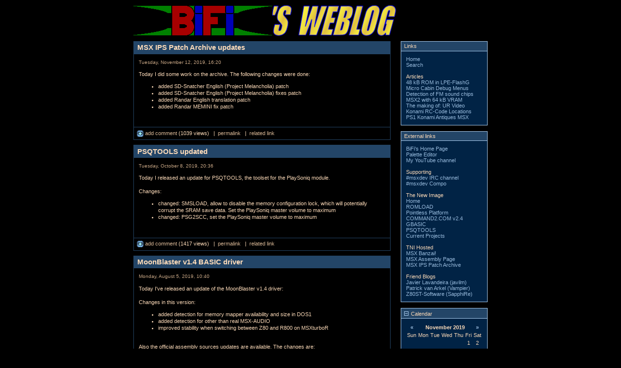

--- FILE ---
content_type: text/html; charset=UTF-8
request_url: http://bifi.msxnet.org/blog/index.php?m=11&y=19&d=12&entry=entry191112-162014
body_size: 6879
content:
<!DOCTYPE html PUBLIC "-//W3C//DTD XHTML 1.0 Transitional//EN"
        "http://www.w3.org/TR/xhtml1/DTD/xhtml1-transitional.dtd">
<html xmlns="http://www.w3.org/1999/xhtml">
<head>
	<meta http-equiv="Content-Type" content="text/html; charset=ISO-8859-1" />

	<!-- Meta Data -->
		<meta name="generator" content="Simple PHP Blog" />
	<link rel="alternate" type="application/rss+xml" title="Get RSS 2.0 Feed" href="rss.php" />
	<link rel="alternate" type="application/rdf+xml" title="Get RDF 1.0 Feed" href="rdf.php" />
	<link rel="alternate" type="application/atom+xml" title="Get Atom 0.3 Feed" href="atom.php" />

	<!-- Meta Data -->
	<!-- http://dublincore.org/documents/dces/ -->
	<meta name="dc.title"       content="BiFi&#039;s Weblog" />
	<meta name="author"         content="BiFi" />
	<meta name="dc.creator"     content="BiFi" />
	<meta name="dc.subject"     content="BiFi, weblog, log, MSX, Konami, TNI, The New Image" />
	<meta name="keywords"       content="BiFi, weblog, log, MSX, Konami, TNI, The New Image" />
	<meta name="dc.description" content="BiFi&#039;s Weblog" />
	<meta name="description"    content="BiFi&#039;s Weblog" />
	<meta name="dc.type"        content="weblog" />
	<meta name="dc.type"        content="blog" />
	<meta name="resource-type"  content="document" />
	<meta name="dc.format"      scheme="IMT" content="text/html" />
	<meta name="dc.source"      scheme="URI" content="http://bifi.msxnet.org/blog/index.php" />
	<meta name="dc.language"    scheme="RFC1766" content="Array" />
	<meta name="dc.coverage"    content="global" />
	<meta name="distribution"   content="GLOBAL" />
	<meta name="dc.rights"      content="(c) BiFi" />
	<meta name="copyright"      content="(c) BiFi" />

	<!-- Robots -->
	<meta name="robots" content="ALL,INDEX,FOLLOW,ARCHIVE" />
	<meta name="revisit-after" content="7 days" />

	<!-- Fav Icon -->
	<link rel="icon" type="image/png" href="interface/siteicon.png" />	<link rel="stylesheet" type="text/css" href="themes/bifi/style.css" />
	<style type="text/css">
  /* OVERRIDE COLORS */

  /* GENERAL SETTINGS */
  body {
    background-color: #000000;
    color: #FEDCBA;
  }

  hr
  {
    color: #9ABCDE;
    background-color: #9ABCDE;
  }

  /* TYPEOGRAPHY */

  a:link, a:visited { color: #DCBA98; }
  a:hover { color: #FEDCBA; }
  a:active { color: #EDCBA9; }

  pre {
    width: 480px;
    border-color: #9ABCDE;
  }

  /* HEADERS */

  h1, h2, h3, h4, h5, h6 {
    /* color: #FEDCBA; */
  }

  blockquote {
    color: #FEDCBA;
    border-color: #9ABCDE;
  }

  /* LAYOUT / PLACEMENT */

  #page {
    background-color: #000000;
    border-color: #000000;
  }

  #popup {
    background-color: #000000;
    border-color: #000000;
  }

  #header {
    border-color: #000000;
  }

  #title {
    color: #FEDCBA;
    border-color: #000000;
    background-color: #000000;
  }

  #footer {
    color: #FEDCBA;
    border-color: #000000;
    background: #234567;
  }

  /* CONTENT */

  /* REGULAR ENTRY */
  #content .entry .blog_title
  {
    border-color: #234567;
    color: #FEDCBA;
    background-color: #234567;
  }

  #content .entry .blog_body
  {
    border-color: #234567;
    color: #FEDCBA;
    background-color: #000000;
  }

  #content .entry .blog_body_solid  {
    border-color: #234567;
    color: #FEDCBA;
    background-color: #234567;
  }

  #content .entry .blog_comment
  {
    border-color: #234567;
    color: #FEDCBA;
    background-color: #000000;
  }

  #content .entry .blog_date,
  #content .static .blog_date,
  #content .comment .blog_date
  {
    color: #CBA987;
  }

  /* STATIC ENTRY */
  #content .static .blog_title
  {
    border-color: #ABCDEF;
    color: #FEDCBA;
    background-color: #234567;
  }

  #content .static .blog_body
  {
    border-color: #ABCDEF;
    color: #FEDCBA;
    background-color: #012345;
  }

  #content .static .blog_comment
  {
    border-color: #ABCDEF;
    color: #FEDCBA;
    background-color: #012345;
  }

  /* COMMENT ENTRY */
  #content .comment .blog_title
  {
    border-color: #654321;
    color: #FEDCBA;
    background-color: #654321;
  }

  #content .comment .blog_body
  {
    border-color: #654321;
    color: #FEDCBA;
    background-color: #000000;
  }

  #content .comment .blog_comment
  {
    border-color: #654321;
    color: #FEDCBA;
    background-color: #000000;
  }

  /* SIDEBAR */

  #sidebar {
    border-color: #000000;
    background-color: #000000;
  }

  #sidebar .menu_body a:link { color: #9ABCDE; }
  #sidebar .menu_body a:visited { color: #9ABCDE; }
  #sidebar .menu_body a:hover { color: #BCDEFF; }
  #sidebar .menu_body a:active { color: #9ABCDE; }

  #sidebar .menu_title {
    border-color: #ABCDEF;
    color: #FEDCBA;
    background-color: #234567;
  }

  #sidebar .menu_body {
    border-color: #ABCDEF;
    color: #FEDCBA;
    background-color: #012345;
  }
</style>
	
<script type="text/javascript">
	<!--
	// BLOG SETTINGS
	var blogSettings = Array();
	blogSettings['theme'] = 'bifi';
	blogSettings['img_path'] = 'themes/bifi/images/';
	blogSettings['content_width'] = 550;
	blogSettings['menu_width'] = 200;
	-->
</script>
	<script language="javascript" src="scripts/sb_javascript.js" type="text/javascript"></script>

	<title>BiFi&#039;s Weblog - MSX IPS Patch Archive updates</title></head>
	    <body>
      <div id="page">
        <div id="header"><img src="themes/bifi/images/header750x063.png" alt="" border="0" /></div>
                <div id="innerpage">
          <div id="content">
            
<!-- BLOG ENTRY BEGIN -->
<div class="entry">

<!-- BLOG TITLE BEGIN -->
<div class="blog_title">MSX IPS Patch Archive updates<a name="entry191112-162014">&nbsp;</a><br />
</div>
<!-- BLOG TITLE END -->

<!-- BLOG BODY BEGIN -->
<div class="blog_body">
	<div class="blog_date">Tuesday, November 12, 2019, 16:20</div>
		Today I did some work on the archive. The following changes were done:<ul><li>added SD-Snatcher English (Project Melancholia) patch</li><li>added SD-Snatcher English (Project Melancholia) fixes patch</li><li>added Randar English translation patch</li><li>added Randar MEMINI fix patch</li></ul><br clear="all" />
	</div>
<!-- BLOG BODY END -->

<!-- BLOG FOOTER BEGIN -->

	<div class="blog_comment"><a href="comments.php?y=19&amp;m=11&amp;entry=entry191112-162014"><img src="themes/bifi/images/box_add.png" alt="" width="14" height="14" align="top"/> add comment </a>
 (1039 views)
&nbsp;&nbsp;|&nbsp;&nbsp;<a href="http://bifi.msxnet.org/blog/index.php?entry=entry191112-162014">permalink</a>
&nbsp;&nbsp;|&nbsp;&nbsp;<a href="http://ips.tni.nl/">related link</a>
</div>

<!-- BLOG FOOTER END -->
</div>

<!-- BLOG ENTRY END -->

<!-- BLOG ENTRY BEGIN -->
<div class="entry">

<!-- BLOG TITLE BEGIN -->
<div class="blog_title">PSQTOOLS updated<a name="entry191008-203655">&nbsp;</a><br />
</div>
<!-- BLOG TITLE END -->

<!-- BLOG BODY BEGIN -->
<div class="blog_body">
	<div class="blog_date">Tuesday, October 8, 2019, 20:36</div>
		Today I released an update for PSQTOOLS, the toolset for the PlaySoniq module.<br /><br />Changes:<ul>
<li>changed: SMSLOAD, allow to disable the memory configuration lock, which will potentially corrupt the SRAM save data. Set the PlaySoniq master volume to maximum</li>
<li>changed: PSG2SCC, set the PlaySoniq master volume to maximum</li>
</ul><br clear="all" />
	</div>
<!-- BLOG BODY END -->

<!-- BLOG FOOTER BEGIN -->

	<div class="blog_comment"><a href="comments.php?y=19&amp;m=10&amp;entry=entry191008-203655"><img src="themes/bifi/images/box_add.png" alt="" width="14" height="14" align="top"/> add comment </a>
 (1417 views)
&nbsp;&nbsp;|&nbsp;&nbsp;<a href="http://bifi.msxnet.org/blog/index.php?entry=entry191008-203655">permalink</a>
&nbsp;&nbsp;|&nbsp;&nbsp;<a href="http://www.tni.nl/products/psqtools.html">related link</a>
</div>

<!-- BLOG FOOTER END -->
</div>

<!-- BLOG ENTRY END -->

<!-- BLOG ENTRY BEGIN -->
<div class="entry">

<!-- BLOG TITLE BEGIN -->
<div class="blog_title">MoonBlaster v1.4 BASIC driver<a name="entry190805-104055">&nbsp;</a><br />
</div>
<!-- BLOG TITLE END -->

<!-- BLOG BODY BEGIN -->
<div class="blog_body">
	<div class="blog_date">Monday, August 5, 2019, 10:40</div>
		Today I&#039;ve released an update of the MoonBlaster v1.4 driver:<br /><br />Changes in this version:<ul><li>added detection for memory mapper availability and size in DOS1</li><li>added detection for other than real MSX-AUDIO</li><li>improved stability when switching between Z80 and R800 on MSXturboR</li></ul><br />Also the official assembly sources updates are available. The changes are:<ul><li>merged MBPLAY.SRC and MBPLAY2.SRC</li><li>translated the comments to English</li><li>added conditional assembly flags</li><li>added detection for other than real MSX-AUDIO</li></ul><br />The driver can be downloaded from my <a href="http://www.bifi.msxnet.org/" target="_blank" >Home Page</a> or <a href="http://msxbanzai.tni.nl/" target="_blank" >MSX Banzai!</a>.<br clear="all" />
	</div>
<!-- BLOG BODY END -->

<!-- BLOG FOOTER BEGIN -->

	<div class="blog_comment"><a href="comments.php?y=19&amp;m=08&amp;entry=entry190805-104055"><img src="themes/bifi/images/box_add.png" alt="" width="14" height="14" align="top"/> add comment </a>
 (1420 views)
&nbsp;&nbsp;|&nbsp;&nbsp;<a href="http://bifi.msxnet.org/blog/index.php?entry=entry190805-104055">permalink</a>
&nbsp;&nbsp;|&nbsp;&nbsp;<a href="http://msxbanzai.tni.nl/">related link</a>
</div>

<!-- BLOG FOOTER END -->
</div>

<!-- BLOG ENTRY END -->

<!-- BLOG ENTRY BEGIN -->
<div class="entry">

<!-- BLOG TITLE BEGIN -->
<div class="blog_title">Cheats for Konami  Antiques MSX Collections for PlayStation<a name="entry180807-155450">&nbsp;</a><br />
</div>
<!-- BLOG TITLE END -->

<!-- BLOG BODY BEGIN -->
<div class="blog_body">
	<div class="blog_date">Tuesday, August 7, 2018, 15:54</div>
		<h2>Introduction</h2><br />In 1997 and 1998 Konami released a collection of MSX games for the PlayStation spread of 3 volumes which are sold separately. In 1998 a version for Sega Saturn was released containing the same titles combined on 1 disc. The disc contains the ROM images of the MSX games replacing BIOS video routines by unused Z80 instructions. Some of these games are also known to have extra features by inserting certain Konami games in the second slot of the MSX computer, or by built in cheats.<br /><br />This article contains all cheats for the games per volume, and how to activate them on the PlayStation discs. This information is accumulated by trial and error, sometimes with help of a few existing pages. At this moment no information is known about how to activate these cheats on the Sega Saturn version.<br /><br />The formatting of each entry is as follows:<ul>
<li>Game title<ul>
<li>Game title (combination) or <b><i>Description of the cheat</i></b>.<br/>
Button or buttons to start the game with from the menu.<br/>
<i>Description of what it does.</i></li></ul>
</li></ul><br /><br /><h2>Volume 1</h2><br />The games affected on Konami Antiques MSX Collection Volume 1 are:<ul>
<li>Gradius<ul>
<li>TwinBee (combination)<br/>
<img src="images/psx-select.png" width="20" height="20" border="0" alt="" /><br/>
<i>Vic Viper will turn into TwinBee and the power-up capsules will turn into bells.</i></li></ul>
</li></ul><br /><h2>Volume 2</h2><br />The games affected on Konami Antiques MSX Collection Volume 2 are:<ul>
<li>Yie Ar Kung Fu 2<ul>
<li>Yie Ar Kung Fu (combination)<br/>
<img src="images/psx-select.png" width="20" height="20" border="0" alt="" /><br/>
<i>Starting from stage 3, once your life bar is almost depleted, Lee Young from Yie Ar Kung Fu will drop you some tea.</i></li></ul>
</li>
<li>Knightmare<ul>
<li><b><i>Invisibility on demand</i></b><br/>
<img src="images/psx-select.png" width="20" height="20" border="0" alt="" />+<img src="images/psx-triangle.png" width="20" height="20" border="0" alt="" /><br/>
<i><img src="images/psx-triangle.png" width="20" height="20" border="0" alt="" /> You will become invisible for 100 in-game counts. This can be done 3 times.</i></li>
<li><b><i>Invisibility on demand</i></b><br/>
<img src="images/psx-select.png" width="20" height="20" border="0" alt="" />+<img src="images/psx-square.png" width="20" height="20" border="0" alt="" /><br/>
<i><img src="images/psx-triangle.png" width="20" height="20" border="0" alt="" /> You will become invisible for 100 in-game counts. This can be done as often as you want.</i></li>
<li><b><i>26 lives</i></b><br/>
<img src="images/psx-select.png" width="20" height="20" border="0" alt="" />+<img src="images/psx-circle.png" width="20" height="20" border="0" alt="" /><br/>(on MSX with LEFT+RIGHT+SELECT+N).<br/>
<i>You will start with 26 lives in stead of 3 lives.</i></li>
<li><b><i>26 lives & invisibility on demand</i></b><br/>
<img src="images/psx-select.png" width="20" height="20" border="0" alt="" />+<img src="images/psx-circle.png" width="20" height="20" border="0" alt="" />+<img src="images/psx-triangle.png" width="20" height="20" border="0" alt="" /><br/>
<i>This combines the two afforementioned cheats.</i></li></ul>
<li>Gradius 2<ul>
<li>Penguin Adventure (combination)<br/>
<img src="images/psx-select.png" width="20" height="20" border="0" alt="" />+<img src="images/psx-triangle.png" width="20" height="20" border="0" alt="" /><br/>
<i>Metalion will turn into Penguin and power-up capsules will turn into fish and a seagull.</i></li>
<li>Q*Bert (combination)<br/>
<img src="images/psx-select.png" width="20" height="20" border="0" alt="" />+<img src="images/psx-circle.png" width="20" height="20" border="0" alt="" /><br/>
<i>Enter passwords for special features:<br/>
<img src="images/psx-dpad-up.png" width="20" height="20" border="0" alt="" /><img src="images/psx-dpad-up.png" width="20" height="20" border="0" alt="" /><img src="images/psx-dpad-down.png" width="20" height="20" border="0" alt="" /><img src="images/psx-dpad-down.png" width="20" height="20" border="0" alt="" /><img src="images/psx-dpad-left.png" width="20" height="20" border="0" alt="" /><img src="images/psx-dpad-right.png" width="20" height="20" border="0" alt="" /><img src="images/psx-dpad-left.png" width="20" height="20" border="0" alt="" /><img src="images/psx-dpad-right.png" width="20" height="20" border="0" alt="" /><img src="images/psx-cross.png" width="20" height="20" border="0" alt="" /><img src="images/psx-circle.png" width="20" height="20" border="0" alt="" /><img src="images/psx-select.png" width="20" height="20" border="0" alt="" /> Fully power-up Metalion.<br/>
<img src="images/psx-dpad-down.png" width="20" height="20" border="0" alt="" /><img src="images/psx-dpad-down.png" width="20" height="20" border="0" alt="" /><img src="images/psx-dpad-up.png" width="20" height="20" border="0" alt="" /><img src="images/psx-dpad-up.png" width="20" height="20" border="0" alt="" /><img src="images/psx-dpad-right.png" width="20" height="20" border="0" alt="" /><img src="images/psx-dpad-left.png" width="20" height="20" border="0" alt="" /><img src="images/psx-dpad-right.png" width="20" height="20" border="0" alt="" /><img src="images/psx-dpad-left.png" width="20" height="20" border="0" alt="" /><img src="images/psx-circle.png" width="20" height="20" border="0" alt="" /><img src="images/psx-cross.png" width="20" height="20" border="0" alt="" /><img src="images/psx-select.png" width="20" height="20" border="0" alt="" /> Skip to the next stage.<br/>
<img src="images/psx-dpad-left.png" width="20" height="20" border="0" alt="" /><img src="images/psx-dpad-right.png" width="20" height="20" border="0" alt="" /><img src="images/psx-dpad-left.png" width="20" height="20" border="0" alt="" /><img src="images/psx-dpad-right.png" width="20" height="20" border="0" alt="" /><img src="images/psx-dpad-up.png" width="20" height="20" border="0" alt="" /><img src="images/psx-dpad-up.png" width="20" height="20" border="0" alt="" /><img src="images/psx-dpad-down.png" width="20" height="20" border="0" alt="" /><img src="images/psx-dpad-down.png" width="20" height="20" border="0" alt="" /><img src="images/psx-cross.png" width="20" height="20" border="0" alt="" /><img src="images/psx-circle.png" width="20" height="20" border="0" alt="" /><img src="images/psx-select.png" width="20" height="20" border="0" alt="" /> Create a temporary green shield around Metalion.</i></li>
<li>The Maze of Galious (combination)<br/>
<img src="images/psx-select.png" width="20" height="20" border="0" alt="" />+<img src="images/psx-square.png" width="20" height="20" border="0" alt="" /><br/>
<i>Get a Weapon Backup feature when you die. This does not apply after a Game Over.</i></li></ul> 
</li></ul><br /><h2>Volume 3</h2><br />The games affected on Konami Antiques MSX Collection Volume 3 are:<ul>
<li>Salamander<ul>
<li>Gradius 2 (combination)<br/>
There is no special combination to specifically start this combination.<br/>
<i>Enables the possibility to <b>reach</b> the Good Ending of Salamander.</i></li></ul>
</li></ul><br /><br /><h2>Referenced pages</h2><br /><a href="http://urawaza.in/ps/konami.htm" target="_blank" >http://urawaza.in/ps/konami.htm</a><br /><a href="http://urawaza.in/ps/konami2.htm" target="_blank" >http://urawaza.in/ps/konami2.htm</a><br clear="all" />
	</div>
<!-- BLOG BODY END -->

<!-- BLOG FOOTER BEGIN -->

	<div class="blog_comment"><a href="comments.php?y=18&amp;m=08&amp;entry=entry180807-155450"><img src="themes/bifi/images/box_add.png" alt="" width="14" height="14" align="top"/> 1 comment </a>
 (1342 views)
&nbsp;&nbsp;|&nbsp;&nbsp;<a href="http://bifi.msxnet.org/blog/index.php?entry=entry180807-155450">permalink</a>
</div>

<!-- BLOG FOOTER END -->
</div>

<!-- BLOG ENTRY END -->

<!-- BLOG ENTRY BEGIN -->
<div class="entry">

<!-- BLOG TITLE BEGIN -->
<div class="blog_title">DalSoRi R2.0 toolset released<a name="entry171231-174154">&nbsp;</a><br />
</div>
<!-- BLOG TITLE END -->

<!-- BLOG BODY BEGIN -->
<div class="blog_body">
	<div class="blog_date">Sunday, December 31, 2017, 17:41</div>
		Today I released the start of a toolset for the DalSoRi R2.0 OPL4 extension.<br /><br />Changes:<ul>
<li>new: DSR2SET, configure every setting in the DalSoRi R2.0</li>
<li>new: DSR2SROM, load a customised Sample ROM in SRAM</li>
</ul><br />The toolset is released as TNI product.<br clear="all" />
	</div>
<!-- BLOG BODY END -->

<!-- BLOG FOOTER BEGIN -->

	<div class="blog_comment"><a href="comments.php?y=17&amp;m=12&amp;entry=entry171231-174154"><img src="themes/bifi/images/box_add.png" alt="" width="14" height="14" align="top"/> add comment </a>
 (1079 views)
&nbsp;&nbsp;|&nbsp;&nbsp;<a href="http://bifi.msxnet.org/blog/index.php?entry=entry171231-174154">permalink</a>
&nbsp;&nbsp;|&nbsp;&nbsp;<a href="http://www.tni.nl/products/dsr2tools.html">related link</a>
</div>

<!-- BLOG FOOTER END -->
</div>

<!-- BLOG ENTRY END -->
<br /><center><b><span><a href="index.php?m=02&amp;y=22&amp;d=13&amp;entry=entry220213-112003"> &#60;Back&#32;&#32;</a></span> <span>|&#32;1 | <a href="index.php?m=08&amp;y=19&amp;d=05&amp;entry=entry190805-104055">2</a>&#32;|&#32;<a href="index.php?m=02&amp;y=16&amp;d=28&amp;entry=entry160228-222102">3</a>&#32;|&#32;<a href="index.php?m=12&amp;y=14&amp;d=10&amp;entry=entry141210-130050">4</a>&#32;|&#32;<a href="index.php?m=12&amp;y=13&amp;d=10&amp;entry=entry131210-071049">5</a>&#32;|&#32;<a href="index.php?m=08&amp;y=12&amp;d=27&amp;entry=entry120827-125728">6</a>&#32;|&#32;<a href="index.php?m=11&amp;y=11&amp;d=28&amp;entry=entry111128-110332">7</a>&#32;|&#32;<a href="index.php?m=11&amp;y=10&amp;d=11&amp;entry=entry101111-173547">8</a>&#32;|&#32;<a href="index.php?m=02&amp;y=10&amp;d=07&amp;entry=entry100207-192412">9</a>&#32;|&#32;<a href="index.php?m=10&amp;y=09&amp;d=24&amp;entry=entry091024-180444">10</a>&#32;|&#32;</span> <span><a href="index.php?m=07&amp;y=17&amp;d=21&amp;entry=entry170721-110943">Next&#62;&#32;&#32;</a></span> <span><a href="index.php?m=03&amp;y=01&amp;d=21&amp;entry=entry010308-112347">&#32;&#32;Last&#62;&#62;</a></span></center></b><br />          </div>
          <div id="sidebar">
            
<!-- SIDEBAR MENU BEGIN -->

<!-- LINKS -->
<div class="menu_title">
Links
</div>
<div class="menu_body">
	<a href="index.php">Home</a><br /><a href="static.php?page=search">Search</a><br /><br />Articles<br /><a href="index.php?entry=entry081215-201525">48 kB ROM in LPE-FlashG</a><br /><a href="index.php?entry=entry100106-075953">Micro Cabin Debug Menus</a><br /><a href="index.php?entry=entry110809-114719">Detection of FM sound chips</a><br /><a href="index.php?entry=entry111128-110332">MSX2 with 64 kB VRAM </a><br /><a href="index.php?entry=entry120827-125728">The making of: UR Video </a><br /><a href="index.php?entry=entry161015-134623">Konami RC-Code Locations</a><br /><a href="index.php?entry=entry180807-155450">PS1  Konami Antiques MSX</a><br />
</div>
<br />

<!-- CUSTOM BLOCK -->
<div class="menu_title">
External links
</div>
<div class="menu_body">
	<a href="http://www.bifi.msxnet.org/" target="_blank" >BiFi&#039;s Home Page</a><br /><a href="http://bifi.msxnet.org/paledit/" target="_blank" >Palette Editor</a><br /><a href="http://www.youtube.com/user/BiFiMSX" target="_blank" >My YouTube channel</a><br /><br />Supporting<br /><a href="http://msxbanzai.tni.nl/dev/#msxdev" target="_blank" >#msxdev IRC channel</a><br /><a href="http://msxbanzai.tni.nl/compo/" target="_blank" >#msxdev Compo</a><br /><br />The New Image<br /><a href="http://www.tni.nl/" target="_blank" >Home</a><br /><a href="http://www.tni.nl/products/romload.html" target="_blank" >ROMLOAD</a><br /><a href="http://www.tni.nl/products/competitions.html" target="_blank" >Pointless Platform</a><br /><a href="http://www.tni.nl/products/command2.html" target="_blank" >COMMAND2.COM v2.4</a><br /><a href="http://www.tni.nl/products/gbasic.html" target="_blank" >GBASIC</a><br /><a href="http://www.tni.nl/products/psqtools.html" target="_blank" >PSQTOOLS</a><br /><a href="http://www.tni.nl/projects.html" target="_blank" >Current Projects</a><br /><br />TNI Hosted<br /><a href="http://msxbanzai.tni.nl/" target="_blank" >MSX Banzai!</a><br /><a href="http://map.tni.nl/" target="_blank" >MSX Assembly Page</a><br /><a href="http://ips.tni.nl/" target="_blank" >MSX IPS Patch Archive</a><br /><br />Friend Blogs<br /><a href="http://www.lavandeira.net/blog/" target="_blank" >Javier Lavandeira (javilm)</a><br /><a href="http://www.vampier.net/" target="_blank" >Patrick van Arkel (Vampier)</a><br /><a href="https://sites.google.com/site/z80stsoftware/" target="_blank" >Z80ST-Software (SapphiRe)</a>
</div>
<br />

<!-- CALENDAR -->
<div class="menu_title">
	<a id="linkSidebarCalendar" href="javascript:toggleBlock('SidebarCalendar');"><img src="themes/bifi/images/minus.gif" name="twisty" alt="" /> Calendar</a>
</div>
<div id="toggleSidebarCalendar" class="menu_body">
	
    <table border="0" cellpadding="0" cellspacing="0" align="center" class="calendar">
    <tr>
    <td align="center"><a href="index.php?y=19&amp;m=10">&laquo;</a></td>
    <td align="center" colspan="5"><b>November 2019</b></td>
    <td align="center"><a href="/blog/index.php?y=19&amp;m=12">&raquo;</a></td>
    </tr>
    <tr><td>Sun</td><td>Mon</td><td>Tue</td><td>Wed</td><td>Thu</td><td>Fri</td><td>Sat</td></tr><tr><td>&nbsp;</td><td>&nbsp;</td><td>&nbsp;</td><td>&nbsp;</td><td>&nbsp;</td><td align="center">1</td><td align="center">2</td></tr><tr><td align="center">3</td><td align="center">4</td><td align="center">5</td><td align="center">6</td><td align="center">7</td><td align="center">8</td><td align="center">9</td></tr><tr><td align="center">10</td><td align="center">11</td><td align="center"><a href="index.php?d=12&amp;m=11&amp;y=19" title="1">12</a></td><td align="center">13</td><td align="center">14</td><td align="center">15</td><td align="center">16</td></tr><tr><td align="center">17</td><td align="center">18</td><td align="center">19</td><td align="center">20</td><td align="center">21</td><td align="center">22</td><td align="center">23</td></tr><tr><td align="center">24</td><td align="center">25</td><td align="center">26</td><td align="center">27</td><td align="center">28</td><td align="center">29</td><td align="center">30</td></tr><tr><td></td><td></td><td></td><td></td><td></td><td></td><td></td></tr><tr><td colspan="7" align="center"><a href="index.php?y=26&amp;m=01&amp;d=14">14/01/26</a></td></tr></table>
</div>
<br />

<!-- ARCHIVE TREE -->
<div class="menu_title">
	<a id="linkSidebarArchives" href="javascript:toggleBlock('SidebarArchives');"><img src="themes/bifi/images/minus.gif" name="twisty" alt="" /> Archives</a>
</div>
<div id="toggleSidebarArchives" class="menu_body">
	<a href="archives.php">View Archives</a><br />
<div id="archive_tree_sidemenu"><ul><li>
2022
<ul>
<li>
<a href="index.php?m=02&amp;y=22">February</a>
</li>

</ul>
</li>
<li>
2020
<ul>
<li>
<a href="index.php?m=12&amp;y=20">December</a>
</li>
<li>
<a href="index.php?m=02&amp;y=20">February</a>
</li>

</ul>
</li>
<li>
2019
<ul>
<li>
<a href="index.php?m=11&amp;y=19">November</a>
<ul>
<li>
<a href="index.php?m=11&amp;y=19&amp;entry=entry191112-162014">MSX IPS Patch Archive updates</a><br />
<b>12/11/19</b></li>

</ul>
</li>
<li>
<a href="index.php?m=10&amp;y=19">October</a>
</li>
<li>
<a href="index.php?m=08&amp;y=19">August</a>
</li>

</ul>
</li>
<li>
2018
<ul>
<li>
<a href="index.php?m=08&amp;y=18">August</a>
</li>

</ul>
</li>
<li>
2017
<ul>
<li>
<a href="index.php?m=12&amp;y=17">December</a>
</li>
<li>
<a href="index.php?m=07&amp;y=17">July</a>
</li>

</ul>
</li>
<li>
2016
<ul>
<li>
<a href="index.php?m=10&amp;y=16">October</a>
</li>
<li>
<a href="index.php?m=02&amp;y=16">February</a>
</li>

</ul>
</li>
<li>
2015
<ul>
<li>
<a href="index.php?m=04&amp;y=15">April</a>
</li>
<li>
<a href="index.php?m=03&amp;y=15">March</a>
</li>
<li>
<a href="index.php?m=02&amp;y=15">February</a>
</li>
<li>
<a href="index.php?m=01&amp;y=15">January</a>
</li>

</ul>
</li>
<li>
2014
<ul>
<li>
<a href="index.php?m=12&amp;y=14">December</a>
</li>
<li>
<a href="index.php?m=10&amp;y=14">October</a>
</li>
<li>
<a href="index.php?m=06&amp;y=14">June</a>
</li>
<li>
<a href="index.php?m=02&amp;y=14">February</a>
</li>

</ul>
</li>
<li>
2013
<ul>
<li>
<a href="index.php?m=12&amp;y=13">December</a>
</li>
<li>
<a href="index.php?m=11&amp;y=13">November</a>
</li>
<li>
<a href="index.php?m=10&amp;y=13">October</a>
</li>
<li>
<a href="index.php?m=05&amp;y=13">May</a>
</li>

</ul>
</li>
<li>
2012
<ul>
<li>
<a href="index.php?m=11&amp;y=12">November</a>
</li>
<li>
<a href="index.php?m=08&amp;y=12">August</a>
</li>
<li>
<a href="index.php?m=07&amp;y=12">July</a>
</li>
<li>
<a href="index.php?m=03&amp;y=12">March</a>
</li>

</ul>
</li>
<li>
2011
<ul>
<li>
<a href="index.php?m=12&amp;y=11">December</a>
</li>
<li>
<a href="index.php?m=11&amp;y=11">November</a>
</li>
<li>
<a href="index.php?m=08&amp;y=11">August</a>
</li>
<li>
<a href="index.php?m=04&amp;y=11">April</a>
</li>
<li>
<a href="index.php?m=02&amp;y=11">February</a>
</li>

</ul>
</li>
<li>
2010
<ul>
<li>
<a href="index.php?m=12&amp;y=10">December</a>
</li>
<li>
<a href="index.php?m=11&amp;y=10">November</a>
</li>
<li>
<a href="index.php?m=09&amp;y=10">September</a>
</li>
<li>
<a href="index.php?m=06&amp;y=10">June</a>
</li>
<li>
<a href="index.php?m=03&amp;y=10">March</a>
</li>
<li>
<a href="index.php?m=02&amp;y=10">February</a>
</li>
<li>
<a href="index.php?m=01&amp;y=10">January</a>
</li>

</ul>
</li>
<li>
2009
<ul>
<li>
<a href="index.php?m=10&amp;y=09">October</a>
</li>
<li>
<a href="index.php?m=09&amp;y=09">September</a>
</li>
<li>
<a href="index.php?m=07&amp;y=09">July</a>
</li>
<li>
<a href="index.php?m=02&amp;y=09">February</a>
</li>

</ul>
</li>
<li>
2008
<ul>
<li>
<a href="index.php?m=12&amp;y=08">December</a>
</li>
<li>
<a href="index.php?m=08&amp;y=08">August</a>
</li>
<li>
<a href="index.php?m=06&amp;y=08">June</a>
</li>
<li>
<a href="index.php?m=05&amp;y=08">May</a>
</li>
<li>
<a href="index.php?m=04&amp;y=08">April</a>
</li>

</ul>
</li>
<li>
2007
<ul>
<li>
<a href="index.php?m=12&amp;y=07">December</a>
</li>
<li>
<a href="index.php?m=11&amp;y=07">November</a>
</li>
<li>
<a href="index.php?m=10&amp;y=07">October</a>
</li>
<li>
<a href="index.php?m=09&amp;y=07">September</a>
</li>
<li>
<a href="index.php?m=08&amp;y=07">August</a>
</li>
<li>
<a href="index.php?m=02&amp;y=07">February</a>
</li>

</ul>
</li>
<li>
2006
<ul>
<li>
<a href="index.php?m=12&amp;y=06">December</a>
</li>
<li>
<a href="index.php?m=11&amp;y=06">November</a>
</li>
<li>
<a href="index.php?m=08&amp;y=06">August</a>
</li>
<li>
<a href="index.php?m=03&amp;y=06">March</a>
</li>
<li>
<a href="index.php?m=02&amp;y=06">February</a>
</li>

</ul>
</li>
<li>
2005
<ul>
<li>
<a href="index.php?m=12&amp;y=05">December</a>
</li>
<li>
<a href="index.php?m=07&amp;y=05">July</a>
</li>
<li>
<a href="index.php?m=04&amp;y=05">April</a>
</li>
<li>
<a href="index.php?m=03&amp;y=05">March</a>
</li>
<li>
<a href="index.php?m=02&amp;y=05">February</a>
</li>

</ul>
</li>
<li>
2004
<ul>
<li>
<a href="index.php?m=09&amp;y=04">September</a>
</li>
<li>
<a href="index.php?m=08&amp;y=04">August</a>
</li>
<li>
<a href="index.php?m=06&amp;y=04">June</a>
</li>

</ul>
</li>
<li>
2003
<ul>
<li>
<a href="index.php?m=12&amp;y=03">December</a>
</li>
<li>
<a href="index.php?m=11&amp;y=03">November</a>
</li>
<li>
<a href="index.php?m=06&amp;y=03">June</a>
</li>
<li>
<a href="index.php?m=02&amp;y=03">February</a>
</li>
<li>
<a href="index.php?m=01&amp;y=03">January</a>
</li>

</ul>
</li>
<li>
2002
<ul>
<li>
<a href="index.php?m=02&amp;y=02">February</a>
</li>

</ul>
</li>
<li>
2001
<ul>
<li>
<a href="index.php?m=05&amp;y=01">May</a>
</li>
<li>
<a href="index.php?m=03&amp;y=01">March</a>
</li>

</ul>
</li>
</ul></div>
</div>
<br />

<!-- SEARCH -->
<div class="menu_title">
	<a id="linkSidebarSearch" href="javascript:toggleBlock('SidebarSearch');"><img src="themes/bifi/images/minus.gif" name="twisty" alt="" /> Search</a>
</div>
<div id="toggleSidebarSearch" class="menu_body">
	<form method="get" action="search.php"><input type="text" size="16" name="q" />&nbsp;<input type="submit" value="Go" /></form>
</div>
<br />

<!-- RECENT ENTRIES -->
<div class="menu_title">
	<a id="linkSidebarRecentEntries" href="javascript:toggleBlock('SidebarRecentEntries');"><img src="themes/bifi/images/minus.gif" name="twisty" alt="" /> Most Recent Entries</a>
</div>
<div id="toggleSidebarRecentEntries" class="menu_body">
	<a href="http://bifi.msxnet.org/blog/index.php?entry=entry220213-112003">In Memorandum - Remy van den Bor</a><br /><a href="http://bifi.msxnet.org/blog/index.php?entry=entry201206-155421">MoonBlaster v1.4 BASIC driver</a><br /><a href="http://bifi.msxnet.org/blog/index.php?entry=entry200226-140816">Multi IPS Archive tools version 1.11 released</a><br /><a href="http://bifi.msxnet.org/blog/index.php?entry=entry191112-162014">MSX IPS Patch Archive updates</a><br /><a href="http://bifi.msxnet.org/blog/index.php?entry=entry191008-203655">PSQTOOLS updated</a><br /><a href="http://bifi.msxnet.org/blog/index.php?entry=entry190805-104055">MoonBlaster v1.4 BASIC driver</a><br /><a href="http://bifi.msxnet.org/blog/index.php?entry=entry180807-155450">Cheats for Konami  Antiques MSX Collections for PlayStation</a><br /><a href="http://bifi.msxnet.org/blog/index.php?entry=entry171231-174154">DalSoRi R2.0 toolset released</a><br /><a href="http://bifi.msxnet.org/blog/index.php?entry=entry170721-110943">Multi IPS Archive tools version 1.1 released</a><br /><a href="http://bifi.msxnet.org/blog/index.php?entry=entry161015-134623">Konami RC-code Locations</a><br />
</div>
<br />
<p /><div align="center">
<a href="http://sourceforge.net/projects/sphpblog/"><img style="margin-bottom: 5px;" src="interface/button_sphpblog.png" alt="Powered by Simple PHP Blog" title="Powered by Simple PHP Blog" border="0" /></a> <a href="rss.php"><img style="margin-bottom: 5px;" src="interface/button_rss20.png" alt="Get RSS 2.0 Feed" title="Get RSS 2.0 Feed" border="0" /></a><br /><a href="http://php.net/"><img style="margin-bottom: 5px;" src="interface/button_php.png" alt="Powered by PHP 7.2.24-0ubuntu0.18.04.17" title="Powered by PHP 7.2.24-0ubuntu0.18.04.17" border="0" /></a> <a href="atom.php"><img style="margin-bottom: 5px;" src="interface/button_atom03.png" alt="Get Atom 0.3 Feed" title="Get Atom 0.3 Feed" border="0" /></a><br /><img style="margin-bottom: 5px;" src="interface/button_txt.png" alt="Powered by Plain text files" title="Powered by Plain Text Files" border="0" /> <a href="rdf.php"><img style="margin-bottom: 5px;" src="interface/button_rdf10.png" alt="Get RDF 1.0 Feed" title="Get RDF 1.0 Feed" border="0" /></a><br /></div>
          </div>
        </div>
        <div id="footer">
          &copy; BiFi        </div>
      </div>
    </body>
    </html>

--- FILE ---
content_type: text/css
request_url: http://bifi.msxnet.org/blog/themes/bifi/style.css
body_size: 1924
content:
/*
--------------------------
Simple PHP Blog CSS Styles
--------------------------

Name: Modern Theme
Author: Alexander Palmo
Version: 0.4.2
Date: 12/11/06

Description:
This the is the css theme for the Modern theme. You can use
this as a template for your own themes.

Also refer to user_style.php for custom color over-rides.


Some font suggestions...

STANDARD
font-family: Arial, Helvetica, Sans-Serif;
font-family:  'Lucida Grande', Geneva, sans-serif;
font-family: Tahoma, Geneva, sans-serif;
font-family: Geneva, Verdana, sans-serif;

CLASSIC / TRADITIONAL
font-family: 'Times New Roman', Times, serif;
font-family: Georgia, serif;
font-family: Book Antiqua, Palatino, serif;

MODERN / FUNKY
font-family: 'Gill Sans', 'Trebuchet MS', Helvetica, sans-serif;

MONOSPACE
font-family: Lucida Console, Monaco, monospace;

*/

/* GENERAL SETTINGS */
body
{
  font-family: Arial, Helvetica, Sans-Serif;
  color: #000;
  font-size: 0.7em;
  text-align: left;
  margin: 0;
  padding: 0;
  background-color: #cccc99;
}

p
{
  margin: .8em 0 .8em 0;
}

hr
{
  color: #cccccc;
  background-color: #cccccc;
  height: 1px;
  border: 0;
}

/* TYPEOGRAPHY */
a { text-decoration: none; }
a:link, a:visited { color: #933; }
a:hover { color: #F33; }
a:active { color: #33F; }

form {
  margin: 0;
  padding: 0
}

input, select, option
{
  font-size: 1em;
}

textarea
{
  font-size: 12px;
}

code, pre {
  font-family: 'Courier New', Courier, Fixed;
  font-size: 1.2em;
}

pre {
  width: 480px;
  overflow: auto;
  border: 1px dotted #777;
  padding: 10px;
}

blockquote
{
  color: #666666;
  padding-left: 1.5em;
  border-left: 5px solid #999999;
  margin: 1.5em 3.0em 0 1.0em;
}

/* HEADERS */
h1, h2, h3, h4, h5, h6
{
  font-family: Arial, Helvetica, Sans-Serif;
  font-weight: bold;
  margin: .3em 0 .3em 0;
}
h1 { font-size: 1.8em; }
h2 { font-size: 1.6em; }
h3 { font-size: 1.5em; }
h4 { font-size: 1.3em; }
h5 { font-size: 1.2em; }
h6 { font-size: 1.1em; }

/* IMAGES */
img { border: 0; }

#img_float_left
{
  /* Used by the [img] tag when float=left */
  float: left;
  margin: 2px 8px 4px 2px;
}

#img_float_right
{
  /* Used by the [img] tag when float=right */
  float: right;
  margin: 2px 2px 4px 8px;
}

/* LAYOUT / PLACEMENT */
#page
{
  width: 750px;
  margin: 10px auto 10px auto;
  border: 1px solid #80804d;
  background-color: #ffffe6;
}

#popup
{
  width: 550px;
  margin: 10px auto 10px auto;
  border: 1px solid #80804d;
  background-color: #ffffe6;
}

#header
{
  border-bottom: 1px solid #666;
}

#title
{
  font-size: 1.3em;
  color: #FFF;
  background-color: #996;
  padding: 5px 10px 5px 10px;
  border-bottom: 1px solid #80804d;
}

#innerpage
{
  margin: 0;
  padding: 0;
}

#content
{
  width: 530px;
  padding: 10px;
  float: left;
}

#sidebar
{
  background-color: #e6e6b3;
  padding: 10px;
  width: 179px;
  border-left: 1px #80804d solid;
  border-bottom: 1px #80804d solid;
  float: left;
}

#footer
{
  font-size: 0.8em;
  color: #FFF;
  background-color: #996;
  padding: 10px;
  border-top: 1px solid #666;
  clear: both;
}

/* CONTENT */
#content .entry,
#content .static,
#content .comment
{
  padding-bottom: 10px;
}

#content .entry .blog_title,
#content .static .blog_title,
#content .comment .blog_title
{
  font-size: 1.3em;
  font-weight: bold;
  color: #FFF;
  border-color: #660;
  padding: .3em .5em;
  border-width: 1px 1px 0 1px;
  border-style: solid;
  background-color: #B2B286;
}

#content .blog_title img
{
  /* padding: top right bottom left */
  padding: 0px 0px 0px 0px;
}

#content .blog_title_buttons
{
  /* Edit and Delete buttons in the Blog Title */
  float: right;
  position: relative;
  top: 3px;
  right: 2px;
  display: inline;
}

#content .entry .blog_body,
#content .static .blog_body,
#content .comment .blog_body
{
  line-height: 1.3em;
  background-color: #FFF;
  padding: 10px;
  margin: 0;
  border: 1px solid #660;
  color: #663;
}

#content .entry .blog_body_clear,
#content .static .blog_body_clear,
#content .comment .blog_body_clear
{
  padding: 0px;
  border-color: #FFF;
  border-width: 0px;
  border-style: solid;
}

#content .entry .blog_body_solid,
#content .static .blog_body_solid,
#content .comment .blog_body_solid
{
  padding: 1px;
  border-color: #660;
  background: #fff;
  border-width: 5px;
  border-style: solid;
}

#content .entry .blog_date,
#content .static .blog_date,
#content .comment .blog_date
{
  font-size: .9em;
  color: #999;
  margin-bottom: 1em;
}

.blog_ip_address
{
  font-size: 0.8em;
}

#content .entry .blog_comment,
#content .static .blog_comment,
#content .comment .blog_comment
{
  padding: .5em;
  color: #663;
  background-color: #FFF;
  border-width: 0 1px 1px 1px;
  border-style: solid;
  border-color: #660;
}

/* SIDEBAR */
#sidebar .menu_body a { text-decoration: none; }
#sidebar .menu_body a:link, #sidebar .menu_body a:visited { color: #933; }
#sidebar .menu_body a:hover { color: #F33; }
#sidebar .menu_body a:active { color: #33F; }

div #toggleSidebarAvatar, #toggleSidebarLinks, #toggleSidebarCalendar, #toggleSidebarArchives, #toggleSidebarCategories , #toggleSidebarSearch, #toggleSidebarMenu, #toggleSidebarPreferences, #toggleSidebarRecentComments, #toggleSidebarRecentEntries, #toggleSidebarRecentTrackbacks
{
  display: block;
}

#sidebar .menu_title
{
  font-size: 1em;
  color: #FFF;
  padding: .3em .5em;
  background-color: #B2B286;
  margin: 0;
  border-color: #A6A6A6;
  border-width: 1px;
  border-style: solid;
}

#sidebar .menu_title a
{
  text-decoration: none;
  color: inherit;
}

#sidebar .menu_title:hover
{
}

#sidebar .menu_body
{
  padding: 10px;
  background-color: #FFF;
  margin: 0;
  border-color: #A6A6A6;
  border-width: 0 1px 1px 1px;
  border-style: none solid solid solid;
}

#sidebar .calendar
{
  font-size: 1em;
}

#sidebar .calendar a
{
  font-weight: bold;
  text-decoration: none;
}

#sidebar .calendar td
{
  padding: 2px;
}

#archive_tree_menu ul,
#archive_tree_sidemenu ul,
#categories_tree_menu ul
{
  list-style: none inside;
  padding: 0 0 0 10px;
  margin: 0;
}

#archive_tree_menu li,
#archive_tree_sidemenu li
{
  margin: 0;
  padding: .5em 0 0 0;
}

#archive_tree_sidemenu li ul,
#categories_tree_menu li ul
{
  display: none;
}

#archive_tree_sidemenu li:hover > ul,
#categories_tree_menu li:hover > ul
{
  display: block;
}

#categories_tree_menu li
{
  margin: 0;
  padding: 0 0 0 0;
}
